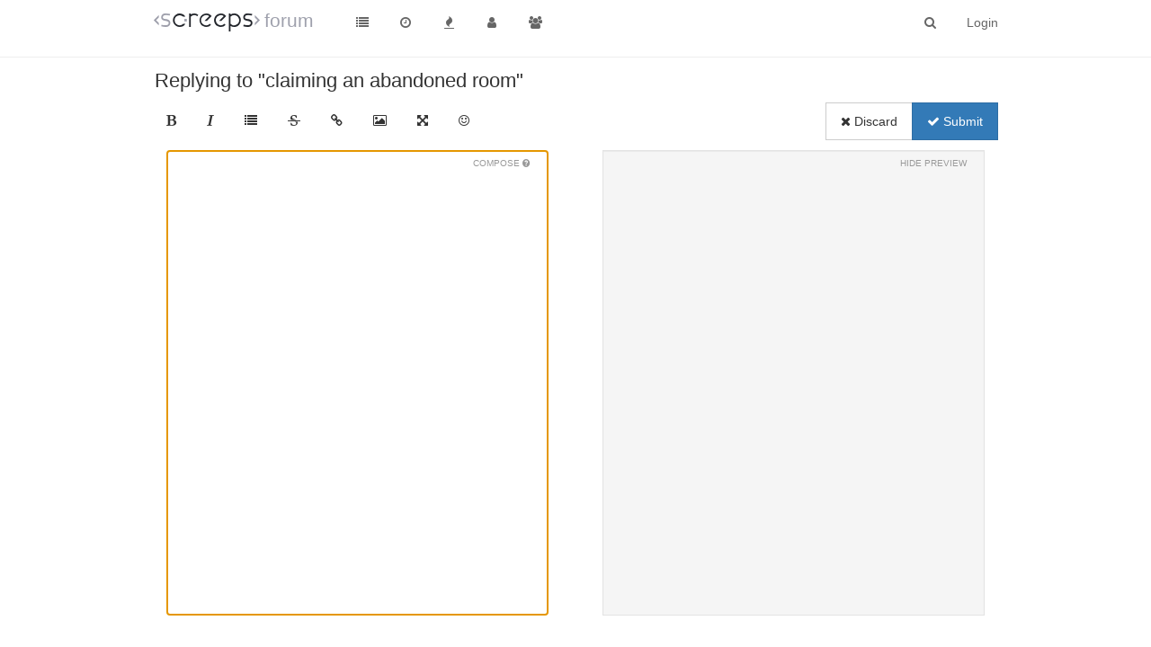

--- FILE ---
content_type: text/html; charset=utf-8
request_url: https://screeps.com/forum/compose?tid=2262&title=claiming%20an%20abandoned%20room
body_size: 4715
content:
<!DOCTYPE html>
<html lang="en-GB" data-dir="ltr" style="direction: ltr;"  >
<head>
	<title>Compose | Screeps Forum</title>
	<meta name="viewport" content="width&#x3D;device-width, initial-scale&#x3D;1.0" />
	<meta name="content-type" content="text/html; charset=UTF-8" />
	<meta name="apple-mobile-web-app-capable" content="yes" />
	<meta name="mobile-web-app-capable" content="yes" />
	<meta property="og:site_name" content="Screeps Forum" />
	<meta name="msapplication-badge" content="frequency=30; polling-uri=http://screeps.com/forum/sitemap.xml" />
	<meta name="msapplication-square150x150logo" content="/forum/assets/uploads/system/site-logo.png" />
	<meta property="og:title" content="Screeps Forum" />
	<meta property="og:url" content="http://screeps.com/forum/compose?tid&#x3D;2262&amp;title&#x3D;claiming%20an%20abandoned%20room" />
	<meta property="og:image" content="http://screeps.com/forum/assets/uploads/system/site-logo.png" />
	<meta property="og:image:width" content="200" />
	<meta property="og:image:height" content="200" />
	
	<link rel="stylesheet" type="text/css" href="/forum/assets/stylesheet.css?v=a1k070tfs06" />
	
	<link rel="icon" type="image/x-icon" href="/forum/favicon.ico?v=a1k070tfs06" />
	<link rel="manifest" href="/forum/manifest.json" />
	<link rel="search" type="application/opensearchdescription+xml" title="Screeps Forum" href="/forum/osd.xml" />
	<link rel="prefetch stylesheet" href="https://fonts.googleapis.com/css?family=Roboto:300,400,500,700" />
	<link rel="prefetch" href="/forum/assets/src/modules/composer.js?v=a1k070tfs06" />
	<link rel="prefetch" href="/forum/assets/src/modules/composer/uploads.js?v=a1k070tfs06" />
	<link rel="prefetch" href="/forum/assets/src/modules/composer/drafts.js?v=a1k070tfs06" />
	<link rel="prefetch" href="/forum/assets/src/modules/composer/tags.js?v=a1k070tfs06" />
	<link rel="prefetch" href="/forum/assets/src/modules/composer/categoryList.js?v=a1k070tfs06" />
	<link rel="prefetch" href="/forum/assets/src/modules/composer/resize.js?v=a1k070tfs06" />
	<link rel="prefetch" href="/forum/assets/src/modules/composer/autocomplete.js?v=a1k070tfs06" />
	<link rel="prefetch" href="/forum/assets/templates/composer.tpl?v=a1k070tfs06" />
	<link rel="prefetch" href="/forum/assets/language/en-GB/topic.json?v=a1k070tfs06" />
	<link rel="prefetch" href="/forum/assets/language/en-GB/modules.json?v=a1k070tfs06" />
	<link rel="prefetch" href="/forum/assets/language/en-GB/tags.json?v=a1k070tfs06" />
	<link rel="prefetch stylesheet" href="/forum/plugins/nodebb-plugin-markdown/styles/railscasts.css" />
	<link rel="prefetch" href="/forum/assets/src/modules/highlight.js?v=a1k070tfs06" />
	<link rel="prefetch" href="/forum/assets/language/en-GB/markdown.json?v=a1k070tfs06" />
	<link rel="stylesheet" href="/forum/plugins/nodebb-plugin-emoji/emoji/styles.css?v=a1k070tfs06" />
	

	<script>
		var RELATIVE_PATH = "/forum";
		var config = JSON.parse('{"relative_path":"/forum","upload_url":"/assets/uploads","siteTitle":"Screeps Forum","browserTitle":"Screeps Forum","titleLayout":"&#123;pageTitle&#125; | &#123;browserTitle&#125;","showSiteTitle":true,"minimumTitleLength":"0","maximumTitleLength":"255","minimumPostLength":"0","maximumPostLength":"32767","minimumTagsPerTopic":0,"maximumTagsPerTopic":0,"minimumTagLength":"3","maximumTagLength":"15","useOutgoingLinksPage":false,"allowGuestSearching":false,"allowGuestUserSearching":false,"allowGuestHandles":false,"allowFileUploads":false,"allowTopicsThumbnail":false,"usePagination":false,"disableChat":true,"disableChatMessageEditing":false,"maximumChatMessageLength":1000,"socketioTransports":["polling","websocket"],"websocketAddress":"","maxReconnectionAttempts":5,"reconnectionDelay":1500,"topicsPerPage":20,"postsPerPage":20,"maximumFileSize":"2048","theme:id":"nodebb-theme-screeps","theme:src":"","defaultLang":"en-GB","userLang":"en-GB","loggedIn":false,"uid":-1,"cache-buster":"v=a1k070tfs06","requireEmailConfirmation":false,"topicPostSort":"oldest_to_newest","categoryTopicSort":"newest_to_oldest","csrf_token":"aca4nwKa-ZPPorF3DVUyuuKB9X0EwmbYl8Mc","searchEnabled":true,"bootswatchSkin":"noskin","defaultBootswatchSkin":"noskin","enablePostHistory":true,"notificationAlertTimeout":5000,"timeagoCutoff":"","cookies":{"enabled":false,"message":"[[global:cookies.message]]","dismiss":"[[global:cookies.accept]]","link":"[[global:cookies.learn_more]]"},"acpLang":"en-GB","topicSearchEnabled":false,"delayImageLoading":true,"hideSubCategories":false,"hideCategoryLastPost":false,"enableQuickReply":false,"composer-default":{},"markdown":{"highlight":1,"theme":"railscasts.css"},"question-and-answer":{"defaultCid_9":"on","defaultCid_10":"on","forceQuestions":"off","defaultCid_27":"off","defaultCid_8":"off","defaultCid_5":"off","defaultCid_17":"off","defaultCid_14":"off","defaultCid_12":"off","defaultCid_11":"off","defaultCid_21":"off","defaultCid_15":"off","defaultCid_6":"off","defaultCid_19":"off","defaultCid_7":"off","defaultCid_23":"off","defaultCid_13":"off","defaultCid_16":"off","defaultCid_18":"off","defaultCid_20":"off","defaultCid_22":"off","defaultCid_24":"off","defaultCid_25":"off","defaultCid_26":"off","defaultCid_28":"off"},"maximumReactions":10}');
		var app = {
			template: "compose",
			user: JSON.parse('{"uid":-1,"username":"Guest","userslug":"","fullname":"Guest","email":"","picture":"","status":"offline","reputation":0,"email:confirmed":false,"isAdmin":false,"isGlobalMod":false,"isMod":false,"privileges":{"chat":false,"upload:post:image":false,"upload:post:file":false},"isEmailConfirmSent":false}')
		};
	</script>

	
	
	<style>.popular-tags{display:none}.page-category-5 .popular-tags{display:block}</style>
	
</head>

<body class="page-compose page-status-200 skin-noskin">
	<nav id="menu" class="slideout-menu hidden">
		<div class="menu-profile">
			
			
			<div class="user-icon" style="background-color: ;"></div>
			
			<i component="user/status" class="fa fa-fw fa-circle status offline"></i>
			
		</div>

		<section class="menu-section" data-section="navigation">
			<h3 class="menu-section-title">Navigation</h3>
			<ul class="menu-section-list"></ul>
		</section>

		
	</nav>
	<nav id="chats-menu" class="slideout-menu hidden">
		
	</nav>

	<main id="panel" class="slideout-panel">
		<nav class="navbar navbar-default navbar-fixed-top header" id="header-menu" component="navbar">
			<div class="container">
							<div class="navbar-header">
				<button type="button" class="navbar-toggle pull-left" id="mobile-menu">
					<span component="notifications/icon" class="notification-icon fa fa-fw fa-bell-o unread-count" data-content="0"></span>
					<i class="fa fa-lg fa-bars"></i>
				</button>
				<button type="button" class="navbar-toggle hidden" id="mobile-chats">
					<span component="chat/icon" class="notification-icon fa fa-fw fa-comments unread-count" data-content="0"></span>
					<i class="fa fa-lg fa-comment-o"></i>
				</button>

				
				<a href="https://screeps.com/a/">
					<img alt="" class=" forum-logo" src="/forum/assets/uploads/system/site-logo.png" />
				</a>
				
				
				<a href="/forum/">
					<h1 class="navbar-brand forum-title">forum</h1>
				</a>
				

				<div component="navbar/title" class="visible-xs hidden">
					<span></span>
				</div>
			</div>

			<div id="nav-dropdown" class="hidden-xs">
				
				
				<ul id="logged-out-menu" class="nav navbar-nav navbar-right">
					
					<li>
						<a href="/forum/login">
							<i class="fa fa-sign-in visible-xs-inline"></i>
							<span>Login</span>
						</a>
					</li>
				</ul>
				
				
				<ul class="nav navbar-nav navbar-right">
					<li>
						<form id="search-form" class="navbar-form navbar-right hidden-xs" role="search" method="GET">
							<button id="search-button" type="button" class="btn btn-link"><i class="fa fa-search fa-fw" title="Search"></i></button>
							<div class="hidden" id="search-fields">
								<div class="form-group">
									<input type="text" class="form-control" placeholder="Search" name="query" value="">
									<a href="#"><i class="fa fa-gears fa-fw advanced-search-link"></i></a>
								</div>
								<button type="submit" class="btn btn-default hide">Search</button>
							</div>
						</form>
					</li>
					<li class="visible-xs" id="search-menu">
						<a href="/forum/search">
							<i class="fa fa-search fa-fw"></i> Search
						</a>
					</li>
				</ul>
				

				<ul class="nav navbar-nav navbar-right hidden-xs">
					<li>
						<a href="#" id="reconnect" class="hide" title="Connection to Screeps Forum has been lost, attempting to reconnect...">
							<i class="fa fa-check"></i>
						</a>
					</li>
				</ul>

				<ul class="nav navbar-nav navbar-right pagination-block visible-lg visible-md">
					<li class="dropdown">
						<a><i class="fa fa-angle-double-up pointer fa-fw pagetop"></i></a>
						<a><i class="fa fa-angle-up pointer fa-fw pageup"></i></a>

						<a href="#" class="dropdown-toggle" data-toggle="dropdown">
							<span class="pagination-text"></span>
						</a>

						<a><i class="fa fa-angle-down pointer fa-fw pagedown"></i></a>
						<a><i class="fa fa-angle-double-down pointer fa-fw pagebottom"></i></a>

						<div class="progress-container">
							<div class="progress-bar"></div>
						</div>

						<ul class="dropdown-menu" role="menu">
							<li>
  								<input type="text" class="form-control" id="indexInput" placeholder="Enter index">
  							</li>
						</ul>
					</li>
				</ul>

				<ul id="main-nav" class="nav navbar-nav">
					
					
					<li class="">
						<a class="navigation-link" href="/forum/categories" title="Categories" >
							
							<i class="fa fa-fw fa-list" data-content=""></i>
							

							
							<span class="visible-xs-inline">Categories</span>
							
						</a>
					</li>
					
					
					
					
					
					<li class="">
						<a class="navigation-link" href="/forum/recent" title="Recent" >
							
							<i class="fa fa-fw fa-clock-o" data-content=""></i>
							

							
							<span class="visible-xs-inline">Recent</span>
							
						</a>
					</li>
					
					
					
					<li class="">
						<a class="navigation-link" href="/forum/popular" title="Popular" >
							
							<i class="fa fa-fw fa-fire" data-content=""></i>
							

							
							<span class="visible-xs-inline">Popular</span>
							
						</a>
					</li>
					
					
					
					<li class="">
						<a class="navigation-link" href="/forum/users" title="Users" >
							
							<i class="fa fa-fw fa-user" data-content=""></i>
							

							
							<span class="visible-xs-inline">Users</span>
							
						</a>
					</li>
					
					
					
					<li class="">
						<a class="navigation-link" href="/forum/groups" title="Groups" >
							
							<i class="fa fa-fw fa-group" data-content=""></i>
							

							
							<span class="visible-xs-inline">Groups</span>
							
						</a>
					</li>
					
					
					
					
				</ul>

				
			</div>

			</div>
		</nav>
		<div class="container" id="content">
			<noscript>
		<div class="alert alert-danger">
			<p>
				Your browser does not seem to support JavaScript. As a result, your viewing experience will be diminished, and you may not be able to execute some actions.
			</p>
			<p>
				Please download a browser that supports JavaScript, or enable it if it's disabled (i.e. NoScript).
			</p>
		</div>
	</noscript>
<div component="composer" class="composer reply" style="visibility: inherit;">

	<div class="composer-container">
		<form id="compose-form" method="post">
			
			
			<input type="hidden" name="tid" value="2262" />
			
			
			<input type="hidden" name="cid" value="11" />
			
			<input type="hidden" name="_csrf" value="aca4nwKa-ZPPorF3DVUyuuKB9X0EwmbYl8Mc" />
		</form>

		<div class="title-container row">
			
			<div class="col-lg-12 col-md-12">
				
				<span class="title">Replying to &quot;claiming an abandoned room&quot;</span>
				
			</div>
			
			
		</div>

		<div class="category-tag-row">
			<div class="btn-toolbar formatting-bar">
				<ul class="formatting-group">
					
						
						
						<li tabindex="-1" data-format="bold"><i class="fa fa-bold"></i></li>
						
						
					
						
						
						<li tabindex="-1" data-format="italic"><i class="fa fa-italic"></i></li>
						
						
					
						
						
						<li tabindex="-1" data-format="list"><i class="fa fa-list"></i></li>
						
						
					
						
						
						<li tabindex="-1" data-format="strikethrough"><i class="fa fa-strikethrough"></i></li>
						
						
					
						
						
						<li tabindex="-1" data-format="link"><i class="fa fa-link"></i></li>
						
						
					
						
						
						<li tabindex="-1" data-format="picture-o"><i class="fa fa-picture-o"></i></li>
						
						
					
						
						
						
					
						
						
						<li tabindex="-1" data-format="zen"><i class="fa fa-arrows-alt"></i></li>
						
						
					
						
						
						<li tabindex="-1" data-format="emoji-add-emoji"><i class="fa fa-smile-o emoji-add-emoji"></i></li>
						
						
					

					<!--[if gte IE 9]><!-->
						
						
					<!--<![endif]-->

					

					<form id="fileForm" method="post" enctype="multipart/form-data">
						<!--[if gte IE 9]><!-->
							<input type="file" id="files" name="files[]" multiple class="gte-ie9 hide"/>
						<!--<![endif]-->
						<!--[if lt IE 9]>
							<input type="file" id="files" name="files[]" class="lt-ie9 hide" value="Upload"/>
						<![endif]-->
					</form>
				</ul>

				<div class="btn-group pull-right action-bar">
					<a href="/forum/topic/2262/claiming-an-abandoned-room" class="btn btn-default composer-discard" data-action="discard" tabindex="-1"><i class="fa fa-times"></i> Discard</a>

					<button type="submit" form="compose-form" class="btn btn-primary composer-submit" data-action="post" tabindex="6"><i class="fa fa-check"></i> Submit</button>
				</div>
			</div>
		</div>

		<div class="row write-preview-container">
			<div class="col-md-6 col-sm-12 write-container">
				<div class="help-text">
					Compose <span class="help hidden"><i class="fa fa-question-circle"></i></span>
					<span class="toggle-preview hide">Show Preview</span>
				</div>
				<textarea name="content" form="compose-form" class="write" tabindex="5"></textarea>
			</div>
			<div class="col-md-6 hidden-sm hidden-xs preview-container">
				<div class="help-text">
					<span class="toggle-preview">Hide Preview</span>
				</div>
				<div class="preview well"></div>
			</div>
		</div>

		


	</div>
</div>
<script id="ajaxify-data" type="application/json">{"disabled":false,"pid":null,"tid":2262,"cid":11,"action":"posts.reply","toPid":null,"discardRoute":"/forum/topic/2262/claiming-an-abandoned-room","resizable":false,"allowTopicsThumbnail":false,"topicTitle":"claiming an abandoned room","body":"","isMain":false,"isTopicOrMain":false,"minimumTagLength":"3","maximumTagLength":"15","tagWhitelist":[],"isTopic":false,"isEditing":false,"showHandleInput":false,"formatting":[{"name":"bold","className":"fa fa-bold","title":"[[modules:composer.formatting.bold]]"},{"name":"italic","className":"fa fa-italic","title":"[[modules:composer.formatting.italic]]"},{"name":"list","className":"fa fa-list","title":"[[modules:composer.formatting.list]]"},{"name":"strikethrough","className":"fa fa-strikethrough","title":"[[modules:composer.formatting.strikethrough]]"},{"name":"link","className":"fa fa-link","title":"[[modules:composer.formatting.link]]"},{"name":"picture-o","className":"fa fa-picture-o","title":"[[modules:composer.formatting.picture]]"},{"name":"tags","className":"fa fa-tags","mobile":true},{"name":"zen","className":"fa fa-arrows-alt","title":"[[modules:composer.zen_mode]]","mobile":false},{"name":"emoji-add-emoji","className":"fa fa-smile-o emoji-add-emoji","title":"[[emoji:composer.title]]"}],"isAdminOrMod":false,"save_id":"composer:-1:tid:2262","privileges":{"chat":false,"upload:post:image":false,"upload:post:file":false},"title":"[[modules:composer.compose]]","loggedIn":true,"relative_path":"/forum","template":{"name":"compose","compose":true},"url":"/forum/compose","bodyClass":"page-compose page-status-200","widgets":{}}</script>		</div><!-- /.container#content -->
	</main>
	


	<script defer src="/forum/assets/nodebb.min.js?v=a1k070tfs06"></script>

	
	<script defer type="text/javascript" src="/forum/assets/vendor/jquery/timeago/locales/jquery.timeago.en.js"></script>
	

	<script>
		window.addEventListener('load', function () {
			require(['forum/footer']);

			
		});
	</script>

	<div class="hide">
	<script>
	window.addEventListener('load', function () {
		define(config.relative_path + '/assets/templates/500.js', function () {
			function compiled(helpers, context, get, iter, helper) {
				return '<div class="alert alert-danger">\n\t<strong>Internal Error.</strong>\n\t<p>Oops! Looks like something went wrong!</p>\n\t<p>' + 
					helpers.__escape(get(context && context['path'])) + '</p>\n\t' + 
					(get(context && context['error']) ? '<p>' + helpers.__escape(get(context && context['error'])) + '</p>' : '') + '\n\n\t' + 
					(get(context && context['returnLink']) ? '\n\t<p>Press back to return to the previous page</p>\n\t' : '') + '\n</div>\n';
			}

			return compiled;
		});
	});
</script>
	</div>
</body>
</html>


--- FILE ---
content_type: application/javascript; charset=UTF-8
request_url: https://screeps.com/forum/assets/src/modules/composer/categoryList.js?v=a1k070tfs06
body_size: 869
content:
"use strict";define("composer/categoryList",["categorySelector"],function(e){var t={};t.init=function(t,c){var a=t.find(".category-list-container");if(!a.length){return}t.on("action:composer.resize",function(){r(t)});socket.emit("categories.getCategoriesByPrivilege","topics:create",function(o,s){if(o){return app.alertError(o.message)}var l=[];s=s.filter(function(e){return e&&!e.link});var d={};s.forEach(function(e){e.children=[];d[e.cid]=e});s.forEach(function(e){if(e.parent){var t=e.parent.cid;if(!d[t]){d[t]=e.parent;d[t].disabledClass=true}d[t].children=d[t].children||[];d[t].children.push(e)}});var f=[];Object.keys(d).forEach(function(e){if(!d[e].parent){f.push(d[e])}});f=f.sort(function(e,t){return e.order-t.order});f.forEach(function(e){i(e,l,"")});app.parseAndTranslate("partials/category-selector",{categories:l,pullRight:true},function(i){a.append(i);e.init(a.find('[component="category-selector"]'),function(e){if(c.hasOwnProperty("cid")){n(t,c,e.cid)}$("[tabindex="+(parseInt($(this).attr("tabindex"),10)+1)+"]").trigger("focus")});if(c.cid){e.selectCategory(c.cid)}var o=e.getSelectedCategory();$(".category-name").translateText(o?o.name:"[[modules:composer.select_category]]");$(".category-selector").find('li[data-cid="'+c.cid+'"]').addClass("active");r(t)})});$(".category-selector").on("click","li",function(){$(".category-name").text($(this).text());$(".category-selector").removeClass("open");$(".category-selector li").removeClass("active");$(this).addClass("active");var r=$(this).attr("data-cid");e.selectCategory(r);if(c.hasOwnProperty("cid")){n(t,c,r)}})};function r(e){e.find('.category-list-container [component="category-selector"]').toggleClass("dropup",e.outerHeight()<$(window).height()/2)}t.getSelectedCid=function(){var t=e.getSelectedCategory();return t?t.cid:0};function n(e,t,r){t.cid=r;require(["composer/tags"],function(n){n.onChangeCategory(e,t,r)})}function i(e,t,r){if(e.link){return}var n=r?"&bull; ":"";e.value=e.cid;e.level=r;e.text=r+n+e.name;t.push(e);$('<li data-cid="'+e.cid+'">'+e.name+"</li>").translateText(e.name).appendTo($(".category-selector"));e.children.forEach(function(e){i(e,t,"&nbsp;&nbsp;&nbsp;&nbsp;"+r)})}return t});
//# sourceMappingURL=node_modules/nodebb-plugin-composer-default/static/lib/composer/categoryList.js.map

--- FILE ---
content_type: application/javascript; charset=UTF-8
request_url: https://screeps.com/forum/assets/src/modules/composer/tags.js?v=a1k070tfs06
body_size: 1172
content:
"use strict";define("composer/tags",function(){var t={};t.init=function(t,n){var o=t.find(".tags");if(!o.length){return}o.tagsinput({maxTags:config.maximumTagsPerTopic,maxChars:config.maximumTagLength,confirmKeys:[13,44],trimValue:true});o.on("beforeItemAdd",function(t){var i=utils.cleanUpTag(t.item,config.maximumTagLength);var e=i!==t.item;t.cancel=e||t.item.length<config.minimumTagLength||t.item.length>config.maximumTagLength;if(t.item.length<config.minimumTagLength){return app.alertError("[[error:tag-too-short, "+config.minimumTagLength+"]]")}else if(t.item.length>config.maximumTagLength){return app.alertError("[[error:tag-too-long, "+config.maximumTagLength+"]]")}if(e){o.tagsinput("add",i)}});o.on("itemAdded",function(t){var i=n.hasOwnProperty("cid")?n.cid:ajaxify.data.cid;socket.emit("topics.isTagAllowed",{tag:t.item,cid:i},function(e,a){if(e){return app.alertError(e.message)}if(!a){return o.tagsinput("remove",t.item)}$(window).trigger("action:tag.added",{cid:i,tagEl:o,tag:t.item})})});a(n.tags,o);var r=t.find(".bootstrap-tagsinput input");i(t,n,ajaxify.data);app.loadJQueryUI(function(){r.autocomplete({delay:100,position:{my:"left bottom",at:"left top",collision:"flip"},appendTo:t.find(".bootstrap-tagsinput"),open:function(){$(this).autocomplete("widget").css("z-index",2e4)},source:function(t,i){socket.emit("topics.autocompleteTags",{query:t.term,cid:n.cid},function(t,e){if(t){return app.alertError(t.message)}if(e){i(e)}$(".ui-autocomplete a").attr("data-ajaxify","false")})},select:function(t,i){e(r)}})});r.attr("tabIndex",o.attr("tabIndex"));r.attr("size",o.attr("placeholder").length);r.on("blur",function(){e(r)});$('[component="composer/tag/dropdown"]').on("click","li",function(){var t=$(this).attr("data-tag");if(t){a([t],o)}return false})};t.onChangeCategory=function(t,e,a){$.get("/api/category/"+a,function(a){var n=t.find('[component="composer/tag/dropdown"]');if(!n.length){return}i(t,e,a);n.toggleClass("hidden",!a.tagWhitelist.length);app.parseAndTranslate("composer","tagWhitelist",{tagWhitelist:a.tagWhitelist},function(t){n.find(".dropdown-menu").html(t)})})};function i(t,i,e){var a=t.find(".tags");var n=t.find(".bootstrap-tagsinput input");if(!n.length){return}if(e.tagWhitelist&&e.tagWhitelist.length){n.attr("readonly","");n.attr("placeholder","");a.tagsinput("items").slice().forEach(function(t){if(e.tagWhitelist.indexOf(t)===-1){a.tagsinput("remove",t)}})}else{n.removeAttr("readonly");n.attr("placeholder",t.find("input.tags").attr("placeholder"))}t.find(".tags-container").toggleClass("hidden",e.privileges&&!e.privileges["topics:tag"]||config.maximumTagsPerTopic===0&&!i.tags.length);if(e.privileges&&!e.privileges["topics:tag"]){a.tagsinput("removeAll")}$(window).trigger("action:tag.toggleInput",{postContainer:t,tagWhitelist:e.tagWhitelist,tagsInput:n})}function e(t){var i=jQuery.Event("keypress");i.which=13;i.keyCode=13;setTimeout(function(){t.trigger(i)},100)}function a(t,i){if(t&&t.length){for(var e=0;e<t.length;++e){i.tagsinput("add",t[e])}}}t.getTags=function(t){return $("#cmp-uuid-"+t+" .tags").tagsinput("items")};return t});
//# sourceMappingURL=node_modules/nodebb-plugin-composer-default/static/lib/composer/tags.js.map

--- FILE ---
content_type: application/javascript; charset=UTF-8
request_url: https://screeps.com/forum/assets/src/modules/composer/uploads.js?v=a1k070tfs06
body_size: 1923
content:
"use strict";define("composer/uploads",["composer/preview","composer/categoryList","translator"],function(e,t,i){var r={inProgress:{}};var a="";r.initialize=function(e){u(e);f(e);n(e);o(e);i.translate("[[modules:composer.uploading, "+0+"%]]",function(e){a=e})};function n(e){var t=$("#cmp-uuid-"+e);t.find("#files").on("change",function(t){var i=(t.target||{}).files||($(this).val()?[{name:$(this).val(),type:utils.fileMimeType($(this).val())}]:null);if(i){c({files:i,post_uuid:e,route:"/api/post/upload"})}});t.find("#topic-thumb-file").on("change",function(t){var i=(t.target||{}).files||($(this).val()?[{name:$(this).val(),type:utils.fileMimeType($(this).val())}]:null),r;if(i){if(window.FormData){r=new FormData;for(var a=0;a<i.length;++a){r.append("files[]",i[a],i[a].name)}}d({files:i,post_uuid:e,route:"/api/topic/thumb/upload",formData:r})}})}function o(e){var t=$("#cmp-uuid-"+e);t.on("click",".topic-thumb-clear-btn",function(e){t.find("input#topic-thumb-url").val("").trigger("change");s(t.find("input#topic-thumb-file"));$(this).addClass("hide");e.preventDefault()});t.on("paste change keypress","input#topic-thumb-url",function(){var e=$(this);setTimeout(function(){var i=e.val();if(i){t.find(".topic-thumb-clear-btn").removeClass("hide")}else{s(t.find("input#topic-thumb-file"));t.find(".topic-thumb-clear-btn").addClass("hide")}t.find("img.topic-thumb-preview").attr("src",i)},100)})}r.toggleThumbEls=function(e,t){var i=e.find(".topic-thumb-toggle-btn");e.find("input#topic-thumb-url").val(t);e.find("img.topic-thumb-preview").attr("src",t);if(t){e.find(".topic-thumb-clear-btn").removeClass("hide")}i.removeClass("hide");i.off("click").on("click",function(){var t=e.find(".topic-thumb-container");t.toggleClass("hide",!t.hasClass("hide"))})};function s(e){e.wrap("<form />").closest("form").get(0).reset();e.unwrap()}function u(e){function t(){if(a){return}o.css("top","0px");o.css("height",n.height()+"px");o.css("line-height",n.height()+"px");o.show();o.on("dragleave",function(){o.hide();o.off("dragleave")})}function i(t){t.preventDefault();var i=t.originalEvent.dataTransfer.files;var r;if(i.length){if(window.FormData){r=new FormData;for(var a=0;a<i.length;++a){r.append("files[]",i[a],i[a].name)}}c({files:i,post_uuid:e,route:"/api/post/upload",formData:r})}o.hide();return false}function r(e){e.preventDefault();return false}var a=false;var n=$("#cmp-uuid-"+e);var o=n.find(".imagedrop");$(document).off("dragstart").on("dragstart",function(){a=true}).off("dragend").on("dragend",function(){a=false});n.on("dragenter",t);o.on("dragover",r);o.on("dragenter",r);o.on("drop",i)}function f(e){var t=$("#cmp-uuid-"+e);t.on("paste",function(t){var i=(t.clipboardData||t.originalEvent.clipboardData||{}).items;[].some.call(i,function(t){var i=t.getAsFile();if(!i){return false}var r=utils.generateUUID()+"-"+i.name;var a=null;if(window.FormData){a=new FormData;a.append("files[]",i,r)}c({files:[i],fileNames:[r],post_uuid:e,route:"/api/post/upload",formData:a});return true})})}function l(e){return e.replace(/[-[\]{}()*+?.,\\^$|#\s]/g,"\\$&")}function p(e,t,i){return e.slice(0,t)+i+e.slice(t)}function c(n){var o=n.files;var s=n.post_uuid;var u=$("#cmp-uuid-"+s);var f=u.find("textarea");var c=f.val();var d=u.find("#fileForm");var g=false;d.attr("action",config.relative_path+n.route);var v=t.getSelectedCid();if(!v&&ajaxify.data.cid){v=ajaxify.data.cid}for(var h=0;h<o.length;++h){var b=o[h].type.match(/image./);if(b&&!app.user.privileges["upload:post:image"]||!b&&!app.user.privileges["upload:post:file"]){return app.alertError("[[error:no-privileges]]")}}var D=[];for(var h=0;h<o.length;++h){D.push(h+"_"+Date.now()+"_"+(n.fileNames?n.fileNames[h]:o[h].name));var b=o[h].type.match(/image./);if(o[h].size>parseInt(config.maximumFileSize,10)*1024){d[0].reset();return app.alertError("[[error:file-too-big, "+config.maximumFileSize+"]]")}c=p(c,f.getCursorPosition(),(b?"!":"")+"["+D[h]+"]("+a+") ")}u.find('[data-action="post"]').prop("disabled",true);f.val(c);d.off("submit").submit(function(){function t(e,t){var i=f.val();var r=new RegExp(l(e)+"]\\([^)]+\\)","g");f.val(i.replace(r,e+"]("+t+")"))}r.inProgress[s]=r.inProgress[s]||[];r.inProgress[s].push(1);if(n.formData){n.formData.append("cid",v)}$(this).ajaxSubmit({headers:{"x-csrf-token":config.csrf_token},resetForm:true,clearForm:true,formData:n.formData,data:{cid:v},error:function(e){u.find('[data-action="post"]').prop("disabled",false);m(e)},uploadProgress:function(e,r,a,n){i.translate("[[modules:composer.uploading, "+n+"%]]",function(e){if(g){return}for(var i=0;i<o.length;++i){t(D[i],e)}})},success:function(i){g=true;if(i&&i.length){for(var r=0;r<i.length;++r){t(D[r],i[r].url)}}e.render(u);f.focus();u.find('[data-action="post"]').prop("disabled",false)},complete:function(){d[0].reset();r.inProgress[s].pop()}});return false});d.submit()}function d(e){var t=e.post_uuid,i=$("#cmp-uuid-"+t),a=i.find(".topic-thumb-spinner"),n=i.find("#thumbForm");n.attr("action",config.relative_path+e.route);n.off("submit").submit(function(){a.removeClass("hide");r.inProgress[t]=r.inProgress[t]||[];r.inProgress[t].push(1);$(this).ajaxSubmit({headers:{"x-csrf-token":config.csrf_token},formData:e.formData,error:m,success:function(e){i.find("#topic-thumb-url").val((e[0]||{}).url||"").trigger("change")},complete:function(){r.inProgress[t].pop();a.addClass("hide")}});return false});n.submit()}function m(e){var t=e.responseJSON&&e.responseJSON.error||"[[error:parse-error]]";if(e&&e.status===413){t=e.statusText||"Request Entity Too Large"}app.alertError(t)}return r});
//# sourceMappingURL=node_modules/nodebb-plugin-composer-default/static/lib/composer/uploads.js.map

--- FILE ---
content_type: application/javascript; charset=UTF-8
request_url: https://screeps.com/forum/assets/src/modules/composer.js?v=a1k070tfs06
body_size: 3725
content:
"use strict";define("composer",["taskbar","translator","composer/controls","composer/uploads","composer/formatting","composer/drafts","composer/tags","composer/categoryList","composer/preview","composer/resize","composer/autocomplete","scrollStop"],function(e,i,t,o,n,a,r,s,d,c,l,p){var f={active:undefined,posts:{},bsEnvironment:undefined,formatting:undefined};$(window).off("resize",m).on("resize",m);m();$(window).on("action:composer.topics.post",function(e,i){localStorage.removeItem("category:"+i.data.cid+":bookmark");localStorage.removeItem("category:"+i.data.cid+":bookmark:clicked")});$(window).on("popstate",function(){var e=f.bsEnvironment;if(f.active&&(e==="xs"||e==="sm")){if(!f.posts[f.active].modified){f.discard(f.active);return}i.translate("[[modules:composer.discard]]",function(e){bootbox.confirm(e,function(e){if(e){f.discard(f.active)}})})}});function u(){var e=f.bsEnvironment;if(ajaxify.data.template.compose===true||e==="xs"||e==="sm"){history.back()}}function m(){var e=utils.findBootstrapEnvironment();if(f.active!==undefined){c.reposition($("#cmp-uuid-"+f.active));if((e==="md"||e==="lg")&&window.location.pathname.startsWith("/compose")){history.back()}else if((e==="xs"||e==="sm")&&!window.location.pathname.startsWith("/compose")){w()}}f.bsEnvironment=e}function g(e){var i,t;if(e.hasOwnProperty("cid")){i="cid"}else if(e.hasOwnProperty("tid")){i="tid"}else if(e.hasOwnProperty("pid")){i="pid"}t=e[i];for(var o in f.posts){if(f.posts[o].hasOwnProperty(i)&&t===f.posts[o][i]){return o}}return false}function v(t){var o=utils.generateUUID(),n=g(t);if(n){e.updateActive(n);return f.load(n)}i.translate("[[topic:composer.new_topic]]",function(i){e.push("composer",o,{title:t.title?t.title:i})});if(0!==parseInt(app.user.uid,10)){if(t.hasOwnProperty("cid")){t.save_id=["composer",app.user.uid,"cid",t.cid].join(":")}else if(t.hasOwnProperty("tid")){t.save_id=["composer",app.user.uid,"tid",t.tid].join(":")}else if(t.hasOwnProperty("pid")){t.save_id=["composer",app.user.uid,"pid",t.pid].join(":")}}a.updateVisibility("available",t.save_id,true);a.updateVisibility("open",t.save_id,true);f.posts[o]=t;f.load(o)}function h(e,i){$("#cmp-uuid-"+e).find(".composer-submit").removeAttr("disabled");app.alert({type:"danger",timeout:3e3,title:"",message:i,alert_id:"post_error"})}f.findByTid=function(e){for(var i in f.posts){if(f.posts.hasOwnProperty(i)&&f.posts[i].hasOwnProperty("tid")&&parseInt(f.posts[i].tid,10)===parseInt(e,10)){return i}}return null};f.addButton=function(e,i,t){n.addButton(e,i,t)};f.newTopic=function(e){var i={action:"topics.post",cid:e.cid,title:e.title||"",body:e.body||"",tags:e.tags||[],modified:false,isMain:true};$(window).trigger("filter:composer.topic.push",{data:e,pushData:i});v(i)};f.addQuote=function(e,t,o,n,a,r,s){s=s||f.active;var c=(n||"").replace(/([\\`*_{}\[\]()#+\-.!])/g,"\\$1").replace(/\[/g,"&#91;").replace(/\]/g,"&#93;").replace(/%/g,"&#37;").replace(/,/g,"&#44;");if(r){r="> "+r.replace(/\n/g,"\n> ")+"\n\n"}var l="["+c+"]("+config.relative_path+"/post/"+(o||t)+")";if(s===undefined){if(n&&(o||t)){f.newReply(e,t,n,"[[modules:composer.user_said_in, "+a+", "+l+"]]\n"+r)}else{f.newReply(e,t,n,"[[modules:composer.user_said, "+a+"]]\n"+r)}return}else if(s!==f.active){f.load(s)}var p=$("#cmp-uuid-"+s);var u=p.find("textarea");var m=u.val();if(n&&(o||t)){i.translate("[[modules:composer.user_said_in, "+a+", "+l+"]]\n",config.defaultLang,g)}else{i.translate("[[modules:composer.user_said, "+a+"]]\n",config.defaultLang,g)}function g(e){f.posts[s].body=(m.length?m+"\n\n":"")+e+r;u.val(f.posts[s].body);T(p);d.render(p)}};f.newReply=function(e,t,o,n){i.translate(n,config.defaultLang,function(i){v({action:"posts.reply",tid:e,toPid:t,title:o,body:i,modified:false,isMain:false})})};f.editPost=function(e){socket.emit("plugins.composer.push",e,function(i,t){if(i){return app.alertError(i.message)}t.action="posts.edit";t.pid=e;t.modified=false;v(t)})};f.load=function(e){var i=$("#cmp-uuid-"+e);if(i.length){x(e);c.reposition(i);T(i);_()}else{if(f.formatting){b(e)}else{socket.emit("plugins.composer.getFormattingOptions",function(i,t){f.formatting=t;b(e)})}}};f.enhance=function(e,t,c){if(!t&&!c){t=utils.generateUUID();f.posts[t]=c=ajaxify.data;e.attr("id","cmp-uuid-"+t)}var p=e.find("textarea");var m=a.getDraft(c.save_id);var g=e.find(".composer-submit");s.init(e,f.posts[t]);n.addHandler(e);n.addComposerButtons();d.handleToggler(e);e.find(".img-upload-btn").removeClass("hide");e.find("#files.lt-ie9").removeClass("hide");if(config.allowFileUploads){e.find(".file-upload-btn").removeClass("hide");e.find("#files.lt-ie9").removeClass("hide")}o.initialize(t);if(config.allowTopicsThumbnail&&c.isMain){o.toggleThumbEls(e,f.posts[t].thumb||"")}r.init(e,f.posts[t]);l.init(e,t);e.on("change","input, textarea",function(){f.posts[t].modified=true});g.on("click",function(e){e.preventDefault();e.stopPropagation();$(this).attr("disabled",true);P(t)});e.keypress(function(e){var i=e.which?e.which:e.keyCode;if((i===10||i==13)&&e.ctrlKey){g.attr("disabled",true);P(t);return false}return true});e.find(".composer-discard").on("click",function(e){e.preventDefault();if(!f.posts[t].modified){u();return f.discard(t)}var o=$(this).prop("disabled",true);i.translate("[[modules:composer.discard]]",function(e){bootbox.confirm(e,function(e){if(e){u();f.discard(t)}o.prop("disabled",false)})})});p.on("input propertychange",function(){d.render(e)});p.on("scroll",function(){d.matchScroll(e)});d.render(e,function(){d.matchScroll(e)});p.val(m?m:c.body);if(app.user.uid>0){a.init(e,c)}y(e);T(e);if(typeof screenfull!=="undefined"&&!screenfull.enabled){$('[data-format="zen"]').addClass("hidden")}$(window).trigger("action:composer.enhanced",{postContainer:e})};function b(t){var o=f.posts[t];var n=config.allowTopicsThumbnail&&o.isMain,a=o?o.hasOwnProperty("cid"):false,r=o?!!o.isMain:false,s=o?!!o.pid:false,d=o?parseInt(o.uid,10)===0:false;var l=o.title.replace(/%/g,"&#37;").replace(/,/g,"&#44;");var u={title:l,mobile:f.bsEnvironment==="xs"||f.bsEnvironment==="sm",resizable:true,allowTopicsThumbnail:n,isTopicOrMain:a||r,minimumTagLength:config.minimumTagLength,maximumTagLength:config.maximumTagLength,isTopic:a,isEditing:s,showHandleInput:config.allowGuestHandles&&(app.user.uid===0||s&&d&&app.user.isAdmin),handle:o?o.handle||"":undefined,formatting:f.formatting,tagWhitelist:ajaxify.data.tagWhitelist,privileges:app.user.privileges};if(u.mobile){w()}$(window).trigger("filter:composer.create",{postData:o,createData:u});app.parseAndTranslate("composer",u,function(n){if($("#cmp-uuid-"+t).length){return}n=$(n);n.find(".title").each(function(){$(this).text(i.unescape($(this).text()))});n.attr("id","cmp-uuid-"+t);$(document.body).append(n);var a=$(n[0]);c.reposition(a);f.enhance(a,t,o);x(t);a.on("click",function(){if(!e.isActive(t)){e.updateActive(t)}});c.handleResize(a);if(f.bsEnvironment==="xs"||f.bsEnvironment==="sm"){var r=a.find(".composer-submit"),s=a.find(".mobile-navbar .composer-submit"),d=a.find(".write"),l=d.attr("tabindex");r.removeAttr("tabindex");s.attr("tabindex",parseInt(l,10)+1);$(".category-name-container").on("click",function(){$(".category-selector").toggleClass("open")})}$(window).trigger("action:composer.loaded",{post_uuid:t,composerData:f.posts[t]});p.apply(a.find(".write"));T(a);_()})}function w(){var e="compose?p="+window.location.pathname,i=window.location.pathname.slice(1);if(i.startsWith(config.relative_path.slice(1))){i=i.slice(config.relative_path.length)}window.history.replaceState({url:null,returnPath:i},i,config.relative_path+"/"+i);window.history.pushState({url:e},e,config.relative_path+"/"+e)}function y(e){var i=e.find(".help");socket.emit("plugins.composer.renderHelp",function(e,t){if(!e&&t&&t.length>0){i.removeClass("hidden");i.on("click",function(){bootbox.alert(t)})}})}function x(e){if(f.active&&f.active!==e){f.minimize(f.active)}f.active=e}function T(e){setTimeout(function(){var i=e.find("input.title");if(i.length){i.focus()}else{e.find("textarea").focus().putCursorAtEnd()}},1)}function P(e){var i=f.posts[e];var t=$("#cmp-uuid-"+e);var n=t.find(".handle");var d=t.find(".title");var c=t.find("textarea");var l=t.find("input#topic-thumb-url");var p=i.hasOwnProperty("template")&&i.template.compose===true;d.val(d.val().trim());c.val(utils.rtrim(c.val()));if(l.length){l.val(l.val().trim())}var m=i.action;var g=(i.hasOwnProperty("cid")||parseInt(i.pid,10))&&t.find("input.title").length;var v=!g||g&&parseInt(i.cid,10);if(o.inProgress[e]&&o.inProgress[e].length){return h(e,"[[error:still-uploading]]")}else if(g&&d.val().length<parseInt(config.minimumTitleLength,10)){return h(e,"[[error:title-too-short, "+config.minimumTitleLength+"]]")}else if(g&&d.val().length>parseInt(config.maximumTitleLength,10)){return h(e,"[[error:title-too-long, "+config.maximumTitleLength+"]]")}else if(m==="topics.post"&&!v){return h(e,"[[error:category-not-selected]]")}else if(g&&r.getTags(e)&&r.getTags(e).length<parseInt(config.minimumTagsPerTopic,10)){return h(e,"[[error:not-enough-tags, "+config.minimumTagsPerTopic+"]]")}else if(c.val().length<parseInt(config.minimumPostLength,10)){return h(e,"[[error:content-too-short, "+config.minimumPostLength+"]]")}else if(c.val().length>parseInt(config.maximumPostLength,10)){return h(e,"[[error:content-too-long, "+config.maximumPostLength+"]]")}var b={};if(m==="topics.post"){b={handle:n?n.val():undefined,title:d.val(),content:c.val(),thumb:l.val()||"",cid:s.getSelectedCid(),tags:r.getTags(e)}}else if(m==="posts.reply"){b={tid:i.tid,handle:n?n.val():undefined,content:c.val(),toPid:i.toPid}}else if(m==="posts.edit"){b={pid:i.pid,handle:n?n.val():undefined,content:c.val(),title:d.val(),thumb:l.val()||"",tags:r.getTags(e)}}$(window).trigger("action:composer.submit",{composerEl:t,action:m,composerData:b,postData:i});var w=$('#taskbar [data-uuid="'+e+'"] i');var y=t.find(".write");w.removeClass("fa-plus").addClass("fa-circle-o-notch fa-spin");f.minimize(e);y.prop("readonly",true);socket.emit(m,b,function(o,n){t.find(".composer-submit").removeAttr("disabled");if(o){if(o.message==="[[error:email-not-confirmed]]"){return app.showEmailConfirmWarning(o)}return app.alertError(o.message)}f.discard(e);a.removeDraft(i.save_id);if(n.queued){bootbox.alert(n.message)}else{if(m==="topics.post"){ajaxify.go("topic/"+n.slug,undefined,p||f.bsEnvironment==="xs"||f.bsEnvironment==="sm"?true:false)}else if(m==="posts.reply"){if(p||f.bsEnvironment==="xs"||f.bsEnvironment==="sm"){window.history.back()}else if(ajaxify.data.template.topic){if(parseInt(i.tid,10)!==parseInt(ajaxify.data.tid,10)){ajaxify.go("post/"+n.pid)}}else{ajaxify.go("post/"+n.pid)}}else{u()}}$(window).trigger("action:composer."+m,{composerData:b,data:n})})}function _(){$("html").addClass("composing")}function k(){$("body").css({paddingBottom:0});$("html").removeClass("composing")}f.discard=function(i){if(f.posts[i]){var t=$("#cmp-uuid-"+i);t.find(".write").textcomplete("destroy");t.remove();a.removeDraft(f.posts[i].save_id);delete f.posts[i];f.active=undefined;e.discard("composer",i);$('[data-action="post"]').removeAttr("disabled");$(window).trigger("action:composer.discard")}k()};f.minimize=function(i){var t=$("#cmp-uuid-"+i);t.css("visibility","hidden");f.active=undefined;e.minimize("composer",i);k()};return f});
//# sourceMappingURL=node_modules/nodebb-plugin-composer-default/static/lib/composer.js.map

--- FILE ---
content_type: text/plain; charset=UTF-8
request_url: https://screeps.com/forum/socket.io/?EIO=3&transport=polling&t=PlQgTys
body_size: 85
content:
96:0{"sid":"3Y1JU2KjhwGFlN0lAAA9","upgrades":["websocket"],"pingInterval":25000,"pingTimeout":5000}